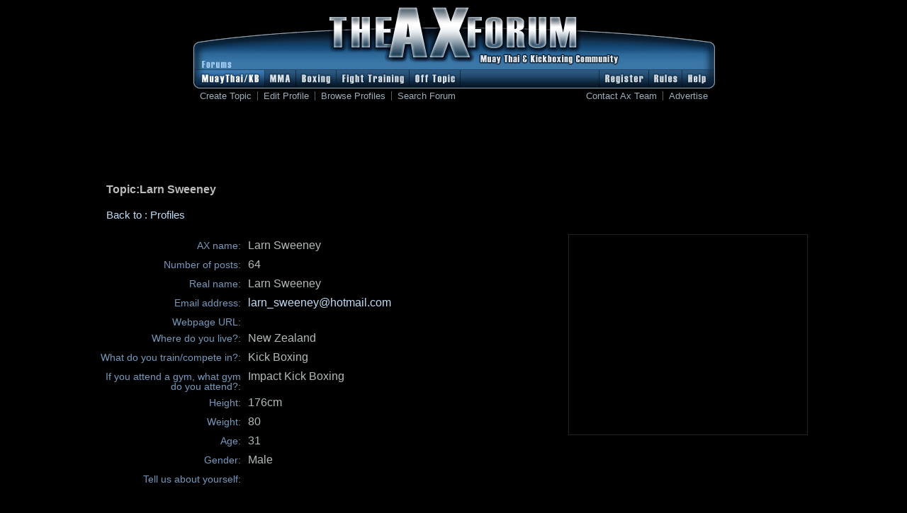

--- FILE ---
content_type: text/html
request_url: http://message.axkickboxing.com/profiles?action=display&name=Larn+Sweeney
body_size: 3274
content:
<!DOCTYPE html PUBLIC "-//W3C//DTD XHTML 1.1//EN"
    "http://www.w3.org/TR/xhtml11/DTD/xhtml11.dtd">

<html xmlns="http://www.w3.org/1999/xhtml" xml:lang="en" lang="en">

<head>
	<meta http-equiv="Content-Type" content="text-html; charset=UTF-8" />
	<meta http-equiv="Content-Style-Type" content="text/css" />
	<meta http-equiv="Content-Language" content="en" />
	<meta name="author" content="http://www.axkickboxing.com" />
	<meta name="copyright" content="copyrighted" />
	<meta name="reply-to" content="axteam@axkickboxing.com" />
	<meta name="description" content="Ax Forum - Muay Thai and Kickboxing community" />
	<meta name="keywords" content="ax, axe, kickboxing, muaythai, thai, muay, kickbox, kick box, news, kb, k1, san shou, fight, fighters, boxing, kick, bout, match, results, gala" />
	<meta name="distribution" content="global" />

	
	<link rel="image_src" type="image/jpeg" href="http://message.axkickboxing.com/images/ax_share_thumbnail.jpg" />
	
	<title>Ax Profiles - Larn Sweeney</title>

	<link rel="stylesheet" href="css/style.css?v1.3" type="text/css" />
	<link rel="stylesheet" href="css/help.css?v1" type="text/css" media="screen" />

	<!--[if gt IE 6]><link rel="stylesheet" href="css/ie7-style.css?v1" type="text/css" /><![endif]-->
	
	
	<script type="text/javascript" src="http://ajax.googleapis.com/ajax/libs/jquery/1.3/jquery.min.js"></script>
	<script type="text/javascript" src="js/jquery.nyroModal-1.6.2.pack.js?v1"></script>
	<script type="text/javascript" src="js/jquery.validate.pack.js?v1"></script>
	<script type="text/javascript" src="js/jquery.alphanumeric.pack.js?v1"></script>
	<script type="text/javascript" src="js/ax_main.js?v1.1"></script>


	
	<script type="text/javascript">
		var gaJsHost = (("https:" == document.location.protocol) ? "https://ssl." : "http://www.");
		document.write(unescape("%3Cscript src='" + gaJsHost + "google-analytics.com/ga.js' type='text/javascript'%3E%3C/script%3E"));
	</script>
	<script type="text/javascript">
		var pageTracker = _gat._getTracker("UA-1952046-1");
		pageTracker._initData();
		pageTracker._trackPageview();
	</script>
	
</head>

<body>

	<!-- IE6 Message -->
	
	<!--[if lt IE 7]>
		<style type="text/css">
			#ie6message { display: block; }
		</style>
	<![endif]-->
	<div id="ie6message">
		<h5>NOTICE:</h5> 
					The version of Internet Explorer that you are using is outdated and not officially supported by this site. We heavily suggest upgrading to a more modern browser using one of these links: 
				<a href="http://www.getfirefox.com">Firefox</a>, <a href="http://www.microsoft.com/windows/downloads/ie/getitnow.mspx">IE</a>, <a href="http://www.opera.com">Opera</a>, <a href="http://www.apple.com/safari/">Safari</a> or <a href="http://www.google.com/chrome">Google Chrome</a>. If you have any questions regarding this, please <a href="contact">contact us</a>.
	</div>
	
	<!-- End IE6 Message -->
	
			<div id="noJavascriptMessage">
				<h5>NOTICE:</h5> 
				Currently, you have Javascript disabled. Many of the features on this site require Javascript in order to function. It is highly recommended for you to enable Javascript in order to use this site to its fullest. For more info, please <a href="contact">contact us</a>.
			</div>
			<script type="text/javascript">
				document.getElementById('noJavascriptMessage').className = 'yesJavascript';
			</script>
    <div id="begin">
    
		<div id="axHeader">
		<div id="axHeaderGraphic"><img src="images/heading_ax_top.jpg" alt="The Ax Forum" width="737" height="88" /></div>
		<div id="topMenu">
			<div id="topMenuLeft">
				<a href="./" id="buttonMtkb" class="current"><img src="images/menu_button_mtkb1.jpg" width="102" height="81" alt="Muay Thai &amp; Kickboxing Forum" /></a>
				<a href="./?topicgroup=mma" id="buttonMma" ><img src="images/menu_button_mma1.jpg" width="44" height="81" alt="Mixed Martial Arts Forum" /></a>
				<a href="./?topicgroup=boxing" id="buttonBoxing" ><img src="images/menu_button_boxing1.jpg" width="57" height="81" alt="Boxing Forum" /></a>
				<a href="./?topicgroup=axsportscience" id="buttonTrain" ><img src="images/menu_button_train1.jpg" width="103" height="81" alt="Fight Training Forum" /></a>                
				<a href="./?topicgroup=axofftopic" id="buttonOt" ><img src="images/menu_button_ot1.jpg" width="72" height="81" alt="Off Topic Forum" /></a>
			</div>
			<div id="topMenuRight">
				<a href="./help" id="buttonHelp"><img src="images/menu_button_help1.jpg" width="47" height="81" alt="Help Center" /></a>
				<a href="./rules" id="buttonRules"><img src="images/menu_button_rules1.jpg" width="47" height="81" alt="Forum Rules" /></a>
				<a href="./?action=register" id="buttonRegister"><img src="images/menu_button_register1.jpg" width="70" height="81" alt="New Account Registration" /></a>
			</div>
		</div>
		<div id="topSubMenu">
			<ul id="topSubMenuLeft">
				<li class="first"><a href="#createTopicModal" id="createLink" class="nyroModal">Create Topic</a></li>
				<!--<li><a href="">Chat</a></li>-->
				<li><a href="./profiles">Edit Profile</a></li>
				<li><a href="./profiles?action=browse">Browse Profiles</a></li>
				<li><a href="#searchForumModal" id="searchLink" class="nyroModal">Search Forum</a></li>
			</ul>
			<ul id="topSubMenuRight">
				<li class="first"><a href="./contact">Contact Ax Team</a></li>
				<li><a href="http://fightadvertising.com" rel="nofollow">Advertise</a></li>
			</ul>
		</div>
	</div>

	<div id="adTop"> 

<script type="text/javascript"><!--
google_ad_client = "ca-pub-3898637806969579";
/* 728x90 Ax Leaderboard Unit */
google_ad_slot = "1652758791";
google_ad_width = 728;
google_ad_height = 90;
//-->
</script>
<script type="text/javascript"
src="http://pagead2.googlesyndication.com/pagead/show_ads.js">
</script>

	</div>
	
	<div id="bodyContainer">
<div id="forumHeading">
	<div id="topicTitle">
		Topic:Larn Sweeney
	</div>
<div class="returnLink">
		<a href="./profiles?action=browse"> Back to : Profiles</a>
	</div>
</div>

<table id="profileDisplay" cellpadding="0" cellspacing="0">
	<tr>
		<td class="col1">
			AX name:
		</td>
		<td  class="col2">
			<form method="post" action="./profiles">
			<span class="userName">Larn Sweeney</span> &nbsp;
						</form>
		</td>
		<td class="col3" rowspan="11">

<div id="adProfiles">

<script type="text/javascript"><!--
google_ad_client = "ca-pub-3898637806969579";
/* Ax Profiles Large Rectangle */
google_ad_slot = "1064820955";
google_ad_width = 336;
google_ad_height = 280;
//-->
</script>
<script type="text/javascript"
src="http://pagead2.googlesyndication.com/pagead/show_ads.js">
</script>


</div>
		
		</td>
	</tr>
	<tr>
		<td class="col1">
			Number of posts:
		</td>
		<td class="col2">
			64		</td>
	</tr>
	<tr>
		<td class="col1">
			Real name:
		</td>
		<td class="col2">
			Larn Sweeney		</td>
	</tr>
	<tr>
		<td class="col1">
			Email address:
		</td>
		<td class="col2">
			<a href="mailto:larn_sweeney@hotmail.com">larn_sweeney@hotmail.com</a>
		</td>
	</tr>
	<tr>
		<td class="col1">
			Webpage URL:
		</td>
		<td class="col2">
			<a href="http://" rel="nofollw" target="_blank"></a>
		</td>
	</tr>
	<tr>
		<td class="col1">
			Where do you live?:
		</td>
		<td class="col2">
			New Zealand		</td>
	</tr>
	<tr>
		<td class="col1">
			What do you train/compete in?:
		</td>
		<td class="col2">
			Kick Boxing		</td>
	</tr>
	<tr>
		<td class="col1">
			If you attend a gym, what gym do you attend?:
		</td>
		<td class="col2">
			Impact Kick Boxing		</td>
	</tr>
	<tr>
		<td class="col1">
			Height:
		</td>
		<td class="col2">
			176cm		</td>
	</tr>
	<tr>
		<td class="col1">
			Weight:
		</td>
		<td class="col2">
			80		</td>
	</tr>
	<tr>
		<td class="col1">
			Age:
		</td>
		<td class="col2">
			31		</td>
	</tr>
	<tr>
		<td class="col1">
			Gender:
		</td>
		<td class="col2">
			Male		</td>
	</tr>
	<tr>
		<td class="col1">
			Tell us about yourself:
		</td>
		<td class="col2" colspan="2">
					</td>
	</tr>
</table>


	<div id="footer">

		<p id="copyright">
			&copy Copyright - Brian Ritchie &nbsp;|&nbsp; <a href="/privacy">Privacy Policy</a>
		</p>
		
	</div>

<div id="createTopicModal">
	<div class="modalHeading">
		<h2>Create Topic</h2>
	</div>
	<div class="modalBody" id="createTopicBody">
		<form method="post">
			<table id="createTopicTable" cellpadding="0" cellspacing="0">
				<tr>
					<td class="col1">Username:</td>
					<td class="col2">
						<input type="text" name="name" value="" />
					</td>
				</tr>
				<tr>
					<td class="col1">Password:</td>
					<td class="col2">
						<input type="password" name="password" value="" />
						<a id="forgotPasswordLink" href="./?action=forgotpwd">Forget your password?</a>
					</td>
				</tr>
				<tr>
					<td class="col1">Topic name:</td>
					<td class="col2">
						<input id="topicInput" type="text" name="text" maxlength="50" value="" />
					</td>
				</tr>
				<tr>
					<td class="col1">Create in:</td>
					<td class="col2">
						<!--<select name="topicgroup">
							<option value="axmain" selected>Muay Thai/KB Forum</option>
							<option value="mma">MMA Forum</option>
							<option value="axsportscience">Fight Training Forum</option>
							<option value="axofftopic">Off Topic Forum</option>
						</select>-->
						<label><input type="radio" name="topicgroup" value="axmain" checked="checked" /> Muay Thai / Kickboxing Forum</label>
						<label><input type="radio" name="topicgroup" value="mma" /> Mixed Martial Arts [MMA] Forum</label>
                        <label><input type="radio" name="topicgroup" value="boxing" /> Boxing Forum</label>
						<label><input type="radio" name="topicgroup" value="axsportscience" /> Fight Training and Sport Science Forum</label>
						<label><input type="radio" name="topicgroup" value="axofftopic" /> Off Topic Forum</label>
					</td>
				</tr>

				<tr>
					<td class="col1">&nbsp;</td>
					<td class="col2">
						<input type="submit" name="action" value="Create topic!" />
					</td>
				</tr>
			</table>
		</form>
	
	</div><!-- modal body -->
</div><!-- createTopicModal -->



	<div id="searchForumModal">
	<div class="modalHeading">
		<h2>Search Forum</h2>
	</div>
	<div class="modalBody" id="searchForumBody">
		<form method="post">
	
			<table cellpadding="0" cellspacing="0">
				<caption>Search topics for keywords:</caption>
				<tr>
					<td class="col1">
						<input type=text name="words" size="40" value="" />
					</td>
				</tr>
				<tr>
					<td class="col1">
						<input type="submit" name="action" value="Search topic titles" /> 
											</td>
				</tr>
			</table>
		</form>

	</div><!-- modal body -->
</div><!-- searchProfiles -->


</div><!--begin -->
</body>
</html>


--- FILE ---
content_type: text/html; charset=utf-8
request_url: https://www.google.com/recaptcha/api2/aframe
body_size: 268
content:
<!DOCTYPE HTML><html><head><meta http-equiv="content-type" content="text/html; charset=UTF-8"></head><body><script nonce="IDKbISwv_AgBWG0jigb-9A">/** Anti-fraud and anti-abuse applications only. See google.com/recaptcha */ try{var clients={'sodar':'https://pagead2.googlesyndication.com/pagead/sodar?'};window.addEventListener("message",function(a){try{if(a.source===window.parent){var b=JSON.parse(a.data);var c=clients[b['id']];if(c){var d=document.createElement('img');d.src=c+b['params']+'&rc='+(localStorage.getItem("rc::a")?sessionStorage.getItem("rc::b"):"");window.document.body.appendChild(d);sessionStorage.setItem("rc::e",parseInt(sessionStorage.getItem("rc::e")||0)+1);localStorage.setItem("rc::h",'1769145825777');}}}catch(b){}});window.parent.postMessage("_grecaptcha_ready", "*");}catch(b){}</script></body></html>

--- FILE ---
content_type: text/css
request_url: http://message.axkickboxing.com/css/style.css?v1.3
body_size: 16031
content:
html, body, div, span, applet, object, iframe,
h1, h2, h3, h4, h5, h6, p, blockquote, pre,
a, abbr, acronym, address, big, cite, code,
del, dfn, em, font, img, ins, kbd, q, s, samp,
small, strike, strong, sub, sup, tt, var,
dl, dt, dd, ol, ul, li,
fieldset, form, label, legend,
table, caption, tbody, tfoot, thead, tr, th, td {
	margin: 0;
	padding: 0;
	border: 0;
	outline: 0;
	font-weight: inherit;
	font-style: inherit;
	font-size: 100%;
	font-family: inherit;
	vertical-align: baseline;
}
/* remember to define focus styles! */


:focus {
	outline: 0;
}

a {
	color: #c0ddf5;
	text-decoration: none;
}

a:hover {
	color: #fff !important;
}

a:visited {
	color: #4f88b5;
}

a img {
	border: 0;
}

body {
	line-height: 1;
	color: #aaa;
	background: black;
	font-family: arial, sans-serif;
	font-size: 14px;
	position: relative;
}

ol, ul {
	list-style: none;
}
/* tables still need 'cellspacing="0"' in the markup */
table {
	border-collapse: separate;
	border-spacing: 0;
}
caption, th, td {
	text-align: left;
	font-weight: normal;
	vertical-align: top;
	font-size: 100%;
}

p	{
	font-size: 15px;
	font-weight: normal;
}

#ie6message {
	display: none;
	font-size: 14px;
	line-height: 16px;
	padding: 5px;
	margin-bottom: 3px;
	color: #d4afaf;
	background-color: #5b0c0c;
	border: 1px solid #994444;
}

#ie6message h5 {
	display: inline;
	font-size: 15px;
	font-weight: bold;
	padding-right: 5px; 
	color: #e1dddd;
}

#ie6message a {
	color: #fff;
}

#ie6message a:hover {
	color: #a89595;
}

#smallScreenMessage {
    z-index: 10000;
    position: relative;
	font-size: 14px;
	line-height: 16px;
	padding: 5px;
	margin-bottom: 3px;
	color: #d4afaf;
	background-color: #5b0c0c;
	border: 1px solid #994444;
}

#smallScreenMessage h5 {
	display: inline;
	font-size: 15px;
	font-weight: bold;
	padding-right: 5px; 
	color: #e1dddd;
}

#smallScreenMessage a {
	color: #fff;
}

#smallScreenMessage a:hover {
	color: #a89595;
}

.emphasis {
	color: #bb7755;
}

#axHeader {
	width: 737px;
	margin: auto;
	padding-top: 10px;
	position: relative;
	z-index: 20;
}

#axHeaderGraphic {
	height: 88px;
	z-index: 20;
}

#axHeader #topMenu {
	position: relative;
	height: 27px;
	background: url(../images/heading_button_repeat.jpg) top left repeat-x;
}

#topMenu {
	z-index: 20;
}

#axHeader #topMenu a {
	display: block;
	height: 27px;
	overflow: hidden;
}

#topMenu a img {
	display: block;
}

#topMenu a:hover img {
	position: relative;
	top: -27px;
}

#topMenu a.current img {
	position: relative;
	top: -54px;
}

#topMenuLeft {
	float: left;
	width: 400px;
}

#topMenuLeft a {
	position: relative;
	float: left;
}

#topMenuRight {
	float: right;
	width: 170px;
}

#topMenuRight a {
	position: relative;
	float: right;
}

#topMenu #buttonRegister { width: 70px; }
#topMenu #buttonRules { width: 47px; }
#topMenu #buttonHelp { width: 47px; }
#topMenu #buttonMtkb { width: 102px; }
#topMenu #buttonMma { width: 44px; }
#topMenu #buttonBoxing { width: 57px; }
#topMenu #buttonTrain { width: 103px; }
#topMenu #buttonOt { width: 72px; }


#topSubMenuLeft {
	text-align: left;
	float: left;
	list-style: none;
	margin: 4px 0 0 2px;
}	

#topSubMenuLeft li {
	float:left;
	border-left: 1px solid #566169;
	font-size: 13px;
	line-height: 105%;
}

#topSubMenuRight {
	text-align: right;
	float: right;
	list-style: none;
	margin: 4px 2px 0 0;
}	

#topSubMenuRight li {
	float:left;
	text-align: right;
	border-left: 1px solid #566169;
	font-size: 13px;
	line-height: 105%;
}

#topSubMenu {
	height: 28px;
	position: relative;
	z-index: 20;
}

#topSubMenu li.first { border-left: 0; }

#topSubMenu li.current,
#topSubMenu li.section {
}
#topSubMenu li a {
	display:block;
	color: #9eaebb;
	text-decoration:none;
	padding:0 8px;
}
#topSubMenu li a:hover {
	color: #fff;
}
#topSubMenu li.current a,
#topSubMenu li.section a {
	background-color: #3f2828;
}

#adTop {
	width: 730px;
	margin: auto;
    height: 90px;
	margin-top: 7px;
	text-align: center;
	position: relative;
	z-index: 20;
}

#adTop a img {
	border: 1px solid #333;
}

#adTop a:hover img {
	border: 1px solid #fff;
}

#adBottom {
	width: 340px;
	text-align: left;
	padding: 10px 0 10px 0;
	float: right;
}

#adBottom a img {
	border: 1px solid #333;
}

#adBottom a:hover img {
	border: 1px solid #fff;
}

#adBottom .adWrapper {
    width: 340px;
    height: 600px;
    border: 1px solid #19222d;
}

.adHeading {
	line-height: 20px;
}

.adThread {
    padding: 12px 0;
    border-bottom: 1px solid #234;
}

.sponsorLabel {
    color: #3B9750;
}

#adBottom .sponsorLabel {
    text-align: left;
    padding-bottom: 5px;
}

.adThread a,
.adThread img {
    display: block;
    margin: auto;
}

.adThread img {
    display: block;
    margin: auto;
    border: 1px solid #333;
}

.adThread a:hover img {
	border: 1px solid #fff;
}

.adThread .adWrapper {
    width: 728px;
    height: 90px;
    margin: auto;
    border: 1px solid #19222d;
}

#endLink {
    padding: 0 8px;
    margin-left: 8px;
    border-left: 1px solid #19222d;
}

#begin {
    position: relative;
}

#bodyContainer {
	width: 1000px;
	margin: auto;
	position: relative;
	z-index: 20;
}

#forumHeading {
	padding: 10px 10px;
}

div#forumTitle {
	font-size: 16px;
	text-align: left;
	color: #758da1;
}

#forumTitle span {
	font-weight: bold;
}

#loginLogout	{
	width: 300px;
	float: right;
	text-align: right;
}

#specialMessage {
	padding: 5px 0 15px 10px;
}

#specialMessage a {
	color: #9eaebb;
}

#specialMessage	a:hover {
	color: #fff;
}

#specialMessage	span {
	color: #b1283c;
}

#textAd {
	padding: 5px 5px 15px 10px;
	float: right;
}

#textAd a {
	color: #9eaebb;
}

#textAd	a:hover {
	color: #fff;
}

#textAd	span.sponsorLabel {
	color: #3b9750;
    padding: 0;
}

#megaAd {
	position: absolute;
	display: block;
	width: 100%;
	height: 1000px;
	top: 0;
	left: 0;
	z-index: 1;
}

.eventTag {
	width: 50px;
	float: left;
	color: #838d7c;
}

#topiclist {
	width: 1000px;
	margin: auto;
	border-left: 0px solid #123;
	border-right: 0px solid #123;
	border-bottom: 0px solid #123;
}

#topiclist th {
	padding: 3px 0;
	font-size: 15px;
	font-weight: bold;
	color: #236398;
}

#topiclist td {
	line-height: 120%;
	vertical-align: top;
	font-size: 14px;
	line-height: 125%;
	color: #608db2;
}

#topiclist .even {
	background-color: #0b0b0d;
}

#topiclist td a {
	display: block;
	color: #acc5de;
}

#topiclist td a:visited {
	color: #4f88b5;
}

#topiclist td a:hover {
	background-color: #0f1823;
	color: #d2e5f9;
}

#topiclist th {
	border-bottom: 1px solid #123;
	border-top: 1px solid #123;
}

#topiclist th.col1 {
	padding-left: 10px;
}

#topiclist th.col2 {
	text-align: right;
}

#topiclist th.col3 {
	text-align: right;

}

#topiclist th.col4 {
	text-align: right;
	padding-right: 7px;
}

#topiclist th.col5 {
	text-align: right;
	padding-right: 25px;
}

#topiclist td.col1 {
	width: 53%;
	padding-left: 10px;
}

#topiclist td.col1 a {
	overflow: hidden;
	height: 17px;
}

#topiclist td.col1 div {
	overflow: hidden;
	height: 17px;
}

#topiclist td.col2 {
	text-align: right;
	width: 5%;
	padding-right: 4px;
}

#topiclist td.col3 {
	text-align: right;
	padding-right: 4px;
	width: 8%;
}

#topiclist td.col4 {
	text-align: right;
	width: 13%;
	overflow: hidden;
}

#topiclist td.col5 {
	text-align: right;
	width: 21%;
	padding: 0 10px 0 6px;
}

#topiclist td.col5 div {
	overflow: hidden;
	height: 17px;
	color: #36506a;
}

#topiclist td.col5 a:visited {
	color: #9eaebb;
}

#topiclist tr#firstRow td {
	padding-top: 10px;
}

#topiclist td.col1 a.sticky,
#topiclist td.col1 a.sticky:active ,
#topiclist td.col1 a.sticky:visited {
	color: #37BA6C;
}

#topiclist td.col1 a.newsrelated,
#topiclist td.col1 a.newsrelated:active ,
#topiclist td.col1 a.newsrelated:visited {
	color: #CF852E;
}
.topicPagination {
	height: 30px;
	padding: 15px 10px;
}

.topicPagination a:hover {
	display: inline !important;
	background: none;
}

.topicPagination .nextPage {
	width: 100px;
	float: left;
	margin-right: 15px;
}

.topicPagination .prevPage {
	width: 100px;
	float: left;
}

#threadBodyContainer {
	width: 1000px;
	margin: auto;
}

#threadBodyPadding {
	padding: 5px 15px 20px 15px;
}

#topicTitle {
	padding: 0 0 20px 0;
	font-weight: bold;
	font-size: 16px;
	color: #bbb;
}

#topicLayout {
	border-bottom: 1px solid #234;
	border-top: 1px solid #234;
}

.returnLink {
	font-size: 15px;
	padding: 0 0 10px 0;
}

.returnLink a:hover {
	color: #fff;
}

.message {
	padding: 10px 0 15px 0;
	border-bottom: 1px solid #234;
}

.messageHeader {
	line-height: 20px;
	color: #547795;
	padding: 0 10px;

}

.messageText {
	padding: 10px;
	line-height: 24px;
	font-size: 16px;
	/*color: #E2EAE9;*/
	color: #B4BDBC;
}

.messageText a, .messageText a:visited, 
.messageText a:active {
	color: #4f88b5;
	text-decoration: none;
}

.messageText a:hover {
	color: #fff;
}

.messageText h1 {
	font-size: 24px;
	font-weight: bold;
	margin: 0;
	padding: 8px 0 10px 0;
}

.messageText h2 {
	font-size: 20px;
	font-weight: bold;
	padding: 6px 0 8px 0;
}

.messageText h3 {
	font-size: 18px;
	font-weight: bold;
	padding: 4px 0 6px 0;
}

#newMessageForm {
    display: none;
    width: 600px;
}

#newMessageJavascript {
    color: #aa2222;
}

.imagePost {
	width: 100%;
	overflow: hidden;
}

.reportPost {
	width: 90px;
	padding: 5px;
	text-align: right;
	float: right;
	font-size: 12px;
}

.reportPost a, .reportPost a:visited, 
.reportPost a:active {
	color: #263c52;
}

#reportFormWrapper {
	width: 650px;
	padding: 0 10px;
	font-size: 16px;
	line-height: 22px;
}

#reportFormWrapper p {
	margin: 0 0 10px 0;
}

#threadReply {
	width: 70%;
	height: 600px;
}	

#threadReply th {

	padding: 25px 0 25px 0;
	font-size: 17px;
	font-weight: bold;
}

#threadReply td {
	padding: 4px 2px;
}

#threadReply td.col1 {
	width: 17%;
}

#threadReply td.col2 {
	width: 83px;
}

#postResponse {
	width: 750px;
	margin: auto;
	padding: 35px 0;
	font-size: 16px;
	color: #B2BaB9;
	line-height: 22px;
}

#postResponse p {
	padding: 6px 0;
}

#registrationFormWrapper {
	width: 750px;
	margin: auto;
	padding: 10px 0;
	font-size: 16px;
	color: #B2BaB9;
	line-height: 22px;
}

#registrationFormWrapper p {
	padding: 6px 0;
}

#registrationFormWrapper ol {
	list-style-type: decimal;
	margin: 0;
	padding: 0 0 20px 0;
}

#registrationFormWrapper ol li {
	padding: 3px 0 3px 0;
	margin: 0;
}

#registrationFormWrapper ol ol {
	list-style-type: lower-alpha;
	margin-left: 25px;
	padding: 0;
}

#registrationFormWrapper ol ol li {
	padding: 1px 0 1px 0;
}

#registrationForm  {
	display: none;
}

#registrationJavascript {
	padding: 15px;
	color: red;
	text-align: center;
}

#registrationForm  .error {
	color: red;
	padding-left: 5px;
	font-size: 14px;
}

#registrationForm .col1 {
	padding: 5px;
	text-align: right;
	width: 150px;
}

#registrationForm .col2 {
	padding: 5px;
	width: 600px;
}

#rulesWrapper {
	padding: 15px 0 0 100px;
	font-size: 16px;
	color: #B2BaB9;
	line-height: 20px;
}

#rulesWrapper ol {
	width: 800px;
	list-style: decimal;
}

#rulesWrapper ol li {
	padding: 0 0 15px 0;
}

#rulesWrapper ol li ol li {
	list-style: lower-alpha;
	padding: 8px 0 3px 0;
	margin-left: 25px;
}

#forgotPassword {
	width: 800px;
	margin: auto;
	font-size: 16px;
	color: #B2BaB9;
	line-height: 20px;
}

#forgotPassword p {
	padding: 6px 0;
}

#forgotPassword table {
	width: 80%;
	margin: auto;
}

#forgotPassword form {
	padding-top: 15px;
}

#forgotPassword .col1 {
	width: 48%;
	padding: 10px;
	border: 1px solid #000;
}

#forgotPassword .gutter {
	width: 4%;
}

#forgotPassword .col2 {
	width: 48%;
	padding: 10px;
	border: 1px solid #000;
}

#forgotPassword td.selected {
	background-color: #123;
	border: 1px solid #789;
}

#forgotPassword .formButtons {
	padding: 20px 0;
	text-align: center;
}

#browseProfiles h2 {
	font-size: 18px;
	padding-bottom: 15px;
}

#browseProfiles li {
	padding: 2px 0;
	font-size: 16px;
}

a.profileLink, a.profileLink:visited, 
a.profileLink:active {
	color: #c0ddf5;
}

a.profileLink:hover {
	color: #fff;
}

#adProfiles {
	width: 336px;
	float: right;
	border: 1px solid #222;
}

#profileDisplay {
	width: 100%;
}

#profileDisplay .col1 {
	color: #79b;
	width: 200px;
	padding: 9px 0 0 0;
	text-align: right;
}

#profileDisplay .col2 {
	padding: 5px 0 0 10px;
	color: #b2bab9;
	font-size: 16px;
	line-height: 22px;
}

#profileDisplay .col2 textarea {
	width: 650px;
	height: 300px;
	padding: 10px;
}

#profileDisplay .col3 {
	width: 336px;
	padding: 0;
}

#profileDisplay #userName {
	font-weight: bold;
	color: #6a9;
}

#helpCenter {
	padding: 15px;
	font-size: 16px;
	color: #B2BaB9;
	line-height: 22px;	
}

#helpCenter h2 {
	font-size: 16px;
	font-weight: bold;
}

#helpCenter #examples {
	padding: 5px 0;
}

#helpCenter #examples div {
	padding-left: 20px;
	font-style: italic;
}

#helpCenter p {
	padding: 6px 0;
}

#helpCenter #faqSearch {
	display: block;
	padding: 6px 0;
}

#helpCenter #faqList li {
	padding: 3px 0;
}

.yesJavascript {
	display: none !important;
}

.modalHeading {
	padding-bottom: 15px;
}

.modalHeading .close {
	float: right;
	width: 70px;
	text-align: right;
}

.nyroModalClose {
    float: right;
	width: 70px;
	text-align: right;
}

.modalHeading h2 {
	font-size: 20px;
}

#nyroModalWrapper .wrapper {
    padding: 20px;
    background-color: #141d26;
    border: 1px solid #242d36;
}

#privacy {
        padding: 15px;
        font-size: 18px;
        color: #B2BaB9;
        line-height: 22px;
}

#privacy h1 {
	font-size: 2rem;
	font-weight: bold;
	margin: 30px 0;
}

#privacy h2 {
	font-size: 1.2rem;
        font-weight: bold;
	margin-top: 15px;
}

#privacy p {
        padding: 8px 0;
}

#privacy ul {
	padding: 15px;
}

#privacy ul li {
	padding: 5px;
}

#createTopicTable {
	
}

#createTopicBody  #forgotPasswordLink {
	width: 200px;
	padding-left: 6px;
}

#createTopicBody td.col1 {
	width: 100px;
	text-align: right;
	padding: 5px;
}

#createTopicBody td.col2 {
	padding: 5px;
	width: 300px;
}

#createTopicBody #topicInput {
	width: 300px;
}

#createTopicBody .col2 label {
	display: block;
	margin: 5px 0 0 0;
}

#searchForumBody .col1 {
	padding: 5px;
}

#searchForumModal, #createTopicModal, #searchProfilesModal {
	display: none;
}

#createTopicModal {
    width: 500px;
    height: 300px;
}

#searchForumModal {
    width: 300px;
    height: 100px;
}

#noJavascriptMessage {
	font-size: 14px;
	line-height: 16px;
	padding: 5px;
	margin-bottom: 3px;
	color: #dbb5b6;
	background-color: #332324;
	border: 1px solid #9e8081;
}

#noJavascriptMessage h5 {
    display: inline;
	padding: 0;
	font-size: 14px;
	font-weight: bold;
	color: #fff;
}

#footer {
	width: 600px;
	text-align: center;
	padding: 30px 10px;
	margin: auto;
}

#copyright {
	padding: 15px 0;
}

.clear {
	clear: both;
}

#timeZoneSet {
	width: 600px;
	margin: auto;
	padding: 35px 25px;
}

#timeZoneSet p {
	margin: 8px 0;
}

/*----------- Contact Form -----------*/

#contactForm {
	margin: 0;
}

#contactForm legend {
	color: #595957;
}

#contactForm fieldset {
	border: 1px solid #567;
	margin-bottom: 10px;
}

#contactResult {
    width: 400px;
    margin: auto;
    padding: 20px;
}

#contactResult h2 {
    font-size: 17px;
    font-weight: bold;
    padding: 12px 0;
}

#contactResult p {
    font-size: 17px;
}

#contactForm label {
  float:left;
  width:28%;
  margin-right:0.5em;
  padding-top:0.2em;
  text-align:right;
  font-weight:bold;
}

#contactForm input {
	width: 250px;
	border: 0;
	height: 20px;
}

#contactForm #submitButton {
	width: 400px;
    margin: auto;
    padding: 15px 0;
}

#contactForm #captcha {
	width: 400px;
    margin: auto;
}

#contactForm textarea {
	width: 530px;
	height: 200px;
	border: 0;
	margin: auto;
}

#contactForm label.error {
    display: none;
    float: right;
}

#contactForm input.error {
    border: 1px solid red;
}

#contactForm ul {
	margin: 0;
	padding: 0;
}

#contactForm li {
	padding: 5px;
	list-style: none;

}

#contactForm {
	display: block;
	margin: 20px auto;
}

#contactForm li input.checkRadio {
	width: 16px;
	vertical-align: middle;
	height: 20px;
	position: relative;
	top: -2px;
}

/*----------- End Contact Form -----------*/



--- FILE ---
content_type: application/x-javascript
request_url: http://message.axkickboxing.com/js/ax_main.js?v1.1
body_size: 356
content:
$(document).ready(function() {
    if ($(window).width() < 990) {
        $('body').prepend('<div id="smallScreenMessage"><h5>NOTICE:</h5>This website is best viewed at 1024x768 or higher.</div>');
    }

	$("#newMessageJavascript").hide();
	$("#newMessageForm").show();
    $("#newMessageForm input[name='last_name']").val('something');
  
});